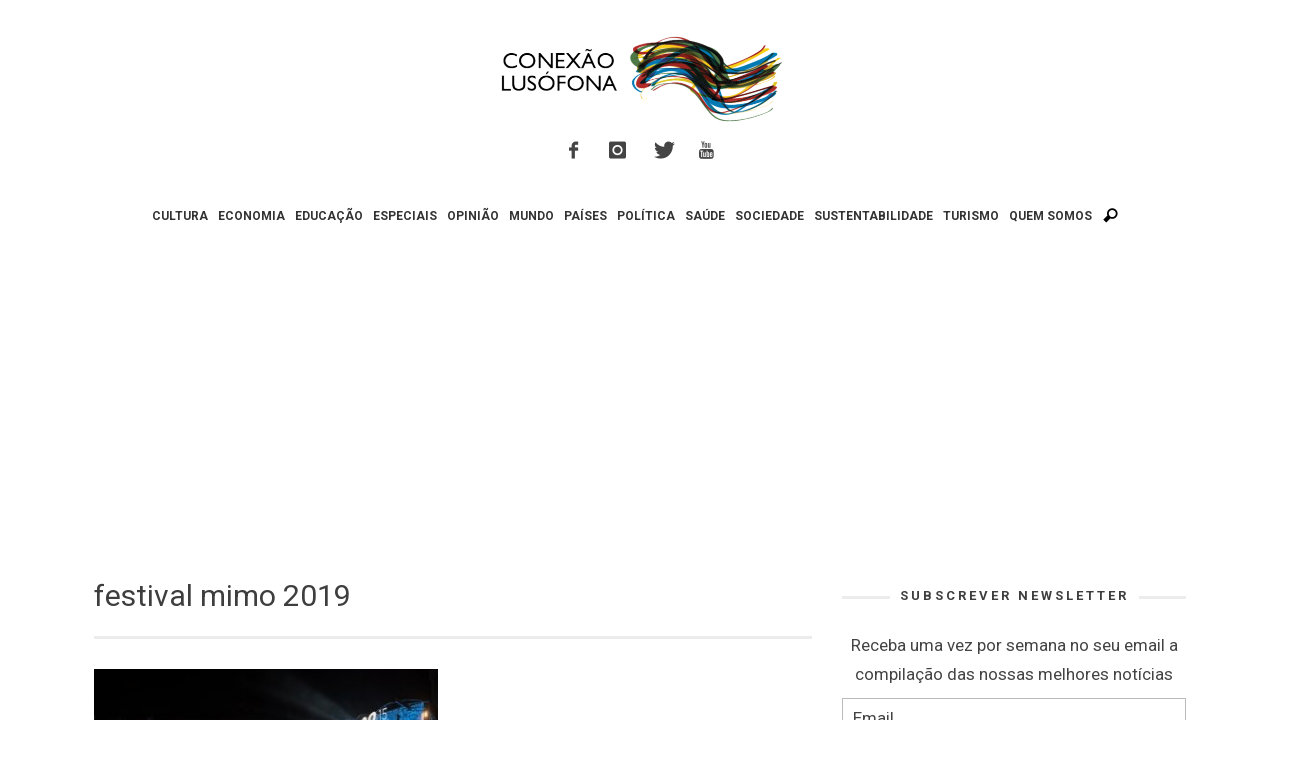

--- FILE ---
content_type: text/html; charset=utf-8
request_url: https://www.google.com/recaptcha/api2/aframe
body_size: 249
content:
<!DOCTYPE HTML><html><head><meta http-equiv="content-type" content="text/html; charset=UTF-8"></head><body><script nonce="aQfzrOcTjc--JzxQaYh0-w">/** Anti-fraud and anti-abuse applications only. See google.com/recaptcha */ try{var clients={'sodar':'https://pagead2.googlesyndication.com/pagead/sodar?'};window.addEventListener("message",function(a){try{if(a.source===window.parent){var b=JSON.parse(a.data);var c=clients[b['id']];if(c){var d=document.createElement('img');d.src=c+b['params']+'&rc='+(localStorage.getItem("rc::a")?sessionStorage.getItem("rc::b"):"");window.document.body.appendChild(d);sessionStorage.setItem("rc::e",parseInt(sessionStorage.getItem("rc::e")||0)+1);localStorage.setItem("rc::h",'1769451634728');}}}catch(b){}});window.parent.postMessage("_grecaptcha_ready", "*");}catch(b){}</script></body></html>